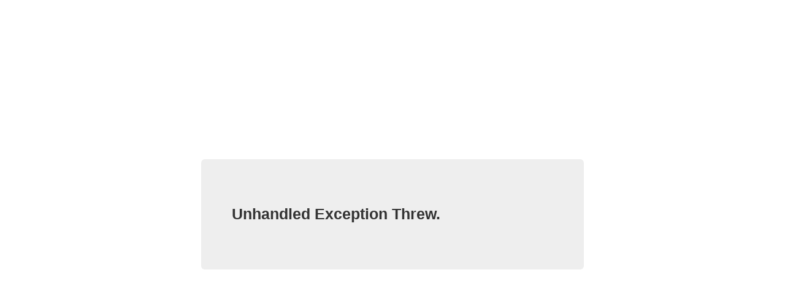

--- FILE ---
content_type: text/css
request_url: https://shop.wildpark-mv.de/media/layouts/public/css/layout/public-noname.1652207539.css
body_size: -21
content:
.hero-unit {
    position: absolute;
    top: 50%;
    margin-top: -100px;
}

--- FILE ---
content_type: application/javascript
request_url: https://shop.wildpark-mv.de/media/layouts/widget/js/layout/porthole.1652207539.js
body_size: 15998
content:
/*
    Copyright (c) 2011-2012 Ternary Labs. All Rights Reserved.

    Permission is hereby granted, free of charge, to any person obtaining a copy
    of this software and associated documentation files (the "Software"), to deal
    in the Software without restriction, including without limitation the rights
    to use, copy, modify, merge, publish, distribute, sublicense, and/or sell
    copies of the Software, and to permit persons to whom the Software is
    furnished to do so, subject to the following conditions:

    The above copyright notice and this permission notice shall be included in
    all copies or substantial portions of the Software.

    THE SOFTWARE IS PROVIDED "AS IS", WITHOUT WARRANTY OF ANY KIND, EXPRESS OR
    IMPLIED, INCLUDING BUT NOT LIMITED TO THE WARRANTIES OF MERCHANTABILITY,
    FITNESS FOR A PARTICULAR PURPOSE AND NONINFRINGEMENT. IN NO EVENT SHALL THE
    AUTHORS OR COPYRIGHT HOLDERS BE LIABLE FOR ANY CLAIM, DAMAGES OR OTHER
    LIABILITY, WHETHER IN AN ACTION OF CONTRACT, TORT OR OTHERWISE, ARISING FROM,
    OUT OF OR IN CONNECTION WITH THE SOFTWARE OR THE USE OR OTHER DEALINGS IN
    THE SOFTWARE.
*/

/*
# Websequencediagrams.com
participant abc.com
participant "iFrame proxy xyz.com"
participant "iFrame proxy abc.com"
participant "iFrame xyz.com"
abc.com->iFrame proxy xyz.com: postMessage(data, targetOrigin)
note left of "iFrame proxy xyz.com": Set url fragment and change size
iFrame proxy xyz.com->iFrame proxy xyz.com: onResize Event
note right of "iFrame proxy xyz.com": read url fragment
iFrame proxy xyz.com->iFrame xyz.com: forwardMessageEvent(event)
iFrame xyz.com->iFrame proxy abc.com: postMessage(data, targetOrigin)
note right of "iFrame proxy abc.com": Set url fragment and change size
iFrame proxy abc.com->iFrame proxy abc.com: onResize Event
note right of "iFrame proxy abc.com": read url fragment
iFrame proxy abc.com->abc.com: forwardMessageEvent(event)
*/

/* Simple JavaScript Inheritance
 * By John Resig http://ejohn.org/
 * MIT Licensed.
 */
// Inspired by base2 and Prototype
(function(){
  var initializing = false, fnTest = /xyz/.test(function(){xyz;}) ? /\b_super\b/ : /.*/;
  // The base Class implementation (does nothing)
  this.Class = function(){};

  // Create a new Class that inherits from this class
  Class.extend = function(prop) {
    var _super = this.prototype;

    // Instantiate a base class (but only create the instance,
    // don't run the init constructor)
    initializing = true;
    var prototype = new this();
    initializing = false;

    // Copy the properties over onto the new prototype
    for (var name in prop) {
      // Check if we're overwriting an existing function
      prototype[name] = typeof prop[name] == "function" &&
    typeof _super[name] == "function" && fnTest.test(prop[name]) ?
    (function(name, fn){
      return function() {
        var tmp = this._super;

        // Add a new ._super() method that is the same method
        // but on the super-class
        this._super = _super[name];

        // The method only need to be bound temporarily, so we
        // remove it when we're done executing
        var ret = fn.apply(this, arguments);
        this._super = tmp;

        return ret;
      };
    })(name, prop[name]) :
    prop[name];
    }

    // The dummy class constructor
    function Class() {
      // All construction is actually done in the init method
      if ( !initializing && this.init )
    this.init.apply(this, arguments);
    }

    // Populate our constructed prototype object
    Class.prototype = prototype;

    // Enforce the constructor to be what we expect
    Class.prototype.constructor = Class;

    // And make this class extendable
    Class.extend = arguments.callee;

    return Class;
  };
})();

(function (window) {
    'use strict';

    /**
     * @overview Porthole, JavaScript Library for Secure Cross Domain iFrame Communication.
     * @author <a href="mailto:georges@ternarylabs.com">Georges Auberger</a>
     * @copyright 2011-2012 Ternary Labs, All Rights Reserved.
     *
     * Namespace for Porthole
     * @module Porthole
     */
    var Porthole = {
    /**
     * Utility function to trace to console
     * @private
     */
    trace: function(s) {
        if (window['console'] !== undefined) {
        window.console.log('Porthole: ' + s);
        }
    },

    /**
     * Utility function to send errors to console
     * @private
     */
    error: function(s) {
        if (window['console'] !== undefined) {
        window.console.error('Porthole: ' + s);
        }
    }
    };

    /**
     * @class
     * @classdesc Proxy window object to post message to target window
     * @param {string} proxyIFrameUrl - Fully qualified url to proxy iframe
     * @param {string} targetWindowName - Name of the proxy iframe window
     */
    Porthole.WindowProxy = function(){};

    Porthole.WindowProxy.prototype = {
    /**
     * Post a message to the target window only if the content comes from the target origin.
     * <code>targetOrigin</code> can be a url or *
     * @public
     * @param {Object} data - Payload
     * @param {String} targetOrigin
     */
    post: function(data, targetOrigin) {},
    /**
     * Add an event listener to receive messages.
     * @public
     * @param {Function} eventListenerCallback
     * @returns {Function} eventListenerCallback
     */
    addEventListener: function(f) {},
    /**
     * Remove an event listener.
     * @public
     * @param {Function} eventListenerCallback
     */
    removeEventListener: function(f) {}
    };

    Porthole.WindowProxyBase = Class.extend({
    init: function(targetWindowName) {
        if (targetWindowName === undefined) {
        targetWindowName = '';
        }
        this.targetWindowName = targetWindowName;
        this.origin = window.location.protocol + '//' + window.location.host;
        this.eventListeners = [];
    },

    getTargetWindowName: function() {
        return this.targetWindowName;
    },

    getOrigin: function() {
        return this.origin;
    },

    /**
     * Lookup window object based on target window name
     * @private
     * @return {string} targetWindow
     */
    getTargetWindow: function() {
        return Porthole.WindowProxy.getTargetWindow(this.targetWindowName);
    },

    post: function(data, targetOrigin) {
        if (targetOrigin === undefined) {
        targetOrigin = '*';
        }
        this.dispatchMessage({
        'data' : data,
        'sourceOrigin' : this.getOrigin(),
        'targetOrigin' : targetOrigin,
        'sourceWindowName' : window.name,
        'targetWindowName' : this.getTargetWindowName()
        });
    },

    addEventListener: function(f) {
        this.eventListeners.push(f);
        return f;
    },

    removeEventListener: function(f) {
        var index;
        try {
        index = this.eventListeners.indexOf(f);
        this.eventListeners.splice(index, 1);
        } catch(e) {
        this.eventListeners = [];
        }
    },

    dispatchEvent: function(event) {
        var i;
        for (i = 0; i < this.eventListeners.length; i++) {
        try {
            this.eventListeners[i](event);
        } catch(e) {
        }
        }
    }
    });

    /**
     * Legacy browser implementation of proxy window object to post message to target window
     *
     * @private
     * @constructor
     * @param {string} proxyIFrameUrl - Fully qualified url to proxy iframe
     * @param {string} targetWindowName - Name of the proxy iframe window
     */
    Porthole.WindowProxyLegacy = Porthole.WindowProxyBase.extend({
    init: function(proxyIFrameUrl, targetWindowName) {
        this._super(targetWindowName);

        if (proxyIFrameUrl !== null) {
        this.proxyIFrameName = this.targetWindowName + 'ProxyIFrame';
        this.proxyIFrameLocation = proxyIFrameUrl;

        // Create the proxy iFrame and add to dom
        this.proxyIFrameElement = this.createIFrameProxy();
        } else {
        // Won't be able to send messages
        this.proxyIFrameElement = null;
        throw  new Error("proxyIFrameUrl can't be null");
        }
    },

    /**
     * Create an iframe and load the proxy
     *
     * @private
     * @returns iframe
     */
    createIFrameProxy: function() {
        var iframe = document.createElement('iframe');

        iframe.setAttribute('id', this.proxyIFrameName);
        iframe.setAttribute('name', this.proxyIFrameName);
        iframe.setAttribute('src', this.proxyIFrameLocation);
        // IE needs this otherwise resize event is not fired
        iframe.setAttribute('frameBorder', '1');
        iframe.setAttribute('scrolling', 'auto');
        // Need a certain size otherwise IE7 does not fire resize event
        iframe.setAttribute('width', 30);
        iframe.setAttribute('height', 30);
        iframe.setAttribute('style', 'position: absolute; left: -100px; top:0px;');
        // IE needs this because setting style attribute is broken. No really.
        if (iframe.style.setAttribute) {
        iframe.style.setAttribute('cssText', 'position: absolute; left: -100px; top:0px;');
        }
        document.body.appendChild(iframe);
        return iframe;
    },

    dispatchMessage: function(message) {
        var encode = window.encodeURIComponent;

        if (this.proxyIFrameElement) {
        var src = this.proxyIFrameLocation + '#' + encode(Porthole.WindowProxy.serialize(message));
        this.proxyIFrameElement.setAttribute('src', src);
        this.proxyIFrameElement.height = this.proxyIFrameElement.height > 50 ? 50 : 100;
        }
    }
    });

    /**
     * Implementation for modern browsers that supports it
     */
    Porthole.WindowProxyHTML5 = Porthole.WindowProxyBase.extend({
    init: function(proxyIFrameUrl, targetWindowName) {
        this._super(targetWindowName);
        this.eventListenerCallback = null;
    },

    dispatchMessage: function(message) {
        this.getTargetWindow().postMessage(Porthole.WindowProxy.serialize(message), message.targetOrigin);
    },

    addEventListener: function(f) {
        if (this.eventListeners.length === 0) {
        var self = this;
        this.eventListenerCallback = function(event) { self.eventListener(self, event); };
        window.addEventListener('message', this.eventListenerCallback, false);
        }
        return this._super(f);
    },

    removeEventListener: function(f) {
        this._super(f);

        if (this.eventListeners.length === 0) {
        window.removeEventListener('message', this.eventListenerCallback);
        this.eventListenerCallback = null;
        }
    },

    eventListener: function(self, nativeEvent) {
        var data = Porthole.WindowProxy.unserialize(nativeEvent.data);
        if (data && (self.targetWindowName == '' || data.sourceWindowName == self.targetWindowName)) {
        self.dispatchEvent(new Porthole.MessageEvent(data.data, nativeEvent.origin, self));
        }
    }
    });

    if (typeof window.postMessage !== 'function') {
    Porthole.trace('Using legacy browser support');
    Porthole.WindowProxy = Porthole.WindowProxyLegacy.extend({});
    } else {
    Porthole.trace('Using built-in browser support');
    Porthole.WindowProxy = Porthole.WindowProxyHTML5.extend({});
    }

    /**
     * Serialize an object using JSON.stringify
     *
     * @param {Object} obj The object to be serialized
     * @return {String}
     */
    Porthole.WindowProxy.serialize = function(obj) {
    if (typeof JSON === 'undefined') {
        throw new Error('Porthole serialization depends on JSON!');
    }

    return JSON.stringify(obj);
    };

    /**
     * Unserialize using JSON.parse
     *
     * @param {String} text Serialization
     * @return {Object}
     */
    Porthole.WindowProxy.unserialize =  function(text) {
    if (typeof JSON === 'undefined') {
        throw new Error('Porthole unserialization dependens on JSON!');
    }
    try {
        var json = JSON.parse(text);
    } catch (e) {
        return false;
    }
    return json;
    };

    Porthole.WindowProxy.getTargetWindow = function(targetWindowName) {
    if (targetWindowName === '') {
        return top;
    } else if (targetWindowName === 'top' || targetWindowName === 'parent') {
        return window[targetWindowName];
    }
    return parent.frames[targetWindowName];
    };

    /**
     * @classdesc Event object to be passed to registered event handlers
     * @class
     * @param {String} data
     * @param {String} origin - url of window sending the message
     * @param {Object} source - window object sending the message
     */
    Porthole.MessageEvent = function MessageEvent(data, origin, source) {
    this.data = data;
    this.origin = origin;
    this.source = source;
    };

    /**
     * @classdesc Dispatcher object to relay messages.
     * @public
     * @constructor
     */
    Porthole.WindowProxyDispatcher = {
    /**
     * Forward a message event to the target window
     * @private
     */
    forwardMessageEvent: function(e) {
        var message,
        decode = window.decodeURIComponent,
        targetWindow,
        windowProxy;

        if (document.location.hash.length > 0) {
        // Eat the hash character
        message = Porthole.WindowProxy.unserialize(decode(document.location.hash.substr(1)));

        targetWindow = Porthole.WindowProxy.getTargetWindow(message.targetWindowName);

        windowProxy =
            Porthole.WindowProxyDispatcher.findWindowProxyObjectInWindow(
            targetWindow,
            message.sourceWindowName
            );

        if (windowProxy) {
            if (windowProxy.origin === message.targetOrigin || message.targetOrigin === '*') {
            windowProxy.dispatchEvent(
              new Porthole.MessageEvent(message.data, message.sourceOrigin, windowProxy));
            } else {
            Porthole.error('Target origin ' +
                       windowProxy.origin +
                       ' does not match desired target of ' +
                       message.targetOrigin);
            }
        } else {
            Porthole.error('Could not find window proxy object on the target window');
        }
        }
    },

    /**
     * Look for a window proxy object in the target window
     * @private
     */
    findWindowProxyObjectInWindow: function(w, sourceWindowName) {
        var i;

        // IE does not enumerate global objects on the window object
        if (w.RuntimeObject) {
        w = w.RuntimeObject();
        }
        if (w) {
        for (i in w) {
            if (w.hasOwnProperty(i)) {
            try {
                // Ensure that we're finding the proxy object
                // that is declared to be targetting the window that is calling us
                if (w[i] !== null &&
                typeof w[i] === 'object' &&
                w[i] instanceof w.Porthole.WindowProxy &&
                w[i].getTargetWindowName() === sourceWindowName) {
                return w[i];
                } else {
                    if(typeof w[i] === 'object') {
                    console.log(w[i]);
                    }
                }
            } catch(e) {
                // Swallow exception in case we access an object we shouldn't
            }
            }
        }
        }
        return null;
    },

    /**
     * Start a proxy to relay messages.
     * @public
     */
    start: function() {
        if (window.addEventListener) {
        window.addEventListener('resize',
                    Porthole.WindowProxyDispatcher.forwardMessageEvent,
                    false);
        } else if (document.body.attachEvent) {
        window.attachEvent('onresize', Porthole.WindowProxyDispatcher.forwardMessageEvent);
        } else {
        // Should never happen
        Porthole.error('Cannot attach resize event');
        }
    }
    };

    // Support testing in node.js:
    if (typeof window.exports !== 'undefined') {
    window.exports.Porthole = Porthole;
    } else {
    window.Porthole = Porthole;
    }
})(this);

--- FILE ---
content_type: application/javascript
request_url: https://shop.wildpark-mv.de/media/layouts/public/js/layout/login.1652207539.js
body_size: 6640
content:
$.login = {

    /*
     * init login module
     */
    init: function(options) {
        this.$loginDiv = $('#login-module-block-div');
        this.$loginDiv.hide();
        var self = this;
        self.hoverOut = true;
        self.loginForm = $('#login-module-loginForm');
        /*
        commented out because it's impossible to login without widget
        $('#login-module-div').hover(function() {
            self.show();
            self.hoverOut = false;
        }, function() {
            if($('input:focus', self.$loginDiv).length == 0) {
                self.hide();
            }
            self.hoverOut = true;
        });*/

        $('input', self.$loginDiv).focusout(function() {
            if(self.hoverOut == true) {
                self.hide();
            }
        }).on('keypress', function(key) {
            if(key.which == 13) {
                $('#login-module-sign-in-button').trigger('click');
            }
        });

        $('#login-module-sign-in-button').on('click', function() {
            self.loginForm.submit

        });

        /*$('#login-module-logout-button').on('click', function() {
            window.location = '/client/login/logout';
            return false;
        });*/
        this.hide();
        $('#login-module-loginForm').on('submit', function() {
            if(self.loginForm.hasClass('loading')) {
                return false;
            }
            self.checkLogin();
            return false;
        });
    },

    /*
     * hide login popup form
     */
    hide: function() {
        this.$loginDiv.fadeOut(100);
        this.visible = false;
    },

    /*
     * show login popup form
     */
    show: function() {
        this.$loginDiv.fadeIn(100);
        this.visible = true;
    },

    afterLogin: function(response) {
        var self = this;
    },

    /*
     * check client login/pass by ajax
     */
    checkLogin: function() {
        if(this.$loginDiv.length == 1) {
            var email = $('.user-email', this.$loginDiv).val();
            var password = $('.user-password', this.$loginDiv).val();
            var rem = ($('.user-rememberme', this.$loginDiv).is(':checked') ? '&rem=1' : '');
        } else {
            var email = $('.user-email').eq(0).val();
            var password = $('.user-password').eq(0).val();
            var rem = ($('.user-rememberme').eq(0).is(':checked') ? '&rem=1' : '');
        }
        var self = this;
        var widgetKey = $('#_widgetSignControl').val();
        if($('body.widget').length == 1) {
            widgetMain.sendMessage(
                {
                    'cmd': 'sgl.show'
                }
            );
        } else {
            SglLoader.show();
        }
        $.ajax({
            url: (widgetKey > '' ? '/client/login/widgetAuthorize?key='+widgetKey : this.loginForm.attr('action')),
            dataType: 'html',
            type: 'post',
            data: 'email='+email+'&password='+password+rem+(window.applicationKey != undefined ? '&app_key='+window.applicationKey : ''),
            success: function(json) {
                $.parseResponse(json, {
                    onSuccess: function(response) {
                        if(response.status != '1') {
                            if($('body.widget').length == 1) {
                                widgetMain.sendMessage(
                                    {
                                        'cmd': 'sgl.hide'
                                    }
                                );
                            } else {
                                SglLoader.hide();
                            }
                            $.notify.showError(response.message);
                        } else {
                            if(response.auth != undefined) {
                                $.each(response.auth.entry_points, function() {
                                    if(this.url != '') {
                                        ajaxQueue.addAjaxObject({
                                            url: this.url,
                                            dataType: 'jsonp',
                                            type: 'post',
                                            data: {
                                                saliro_ticket: this.ticket,
                                                saliro_tid: this.tid,
                                                saliro_texp: response.auth.texp
                                            },
                                            xhrFields: {
                                                withCredentials: true
                                            }
                                        })
                                    }
                                })
                            }
                            ajaxQueue.addFunction(function() {
                                if($('body.widget').length == 1 && response.redirectIframe !== true) {
                                    widgetMain.sendMessage(
                                        {
                                            'cmd': 'wnd.nav',
                                            'href': response.redirectUrl
                                        }
                                    );
                                } else {
                                    window.location = response.redirectUrl;
                                }
                            })
                            ajaxQueue.run();
                        }
                    },
                    onError: function(rs) {
                        alert('Error!');
                        if($('body.widget').length == 1) {
                            widgetMain.sendMessage(
                                {
                                    'cmd': 'sgl.hide'
                                }
                            );
                        } else {
                            SglLoader.hide();
                        }
                    }
                });
            },
            error: function(XMLHttpRequest, textStatus, errorThrown) {
                if($('body.widget').length == 1) {
                    widgetMain.sendMessage(
                        {
                            'cmd': 'sgl.hide'
                        }
                    );
                } else {
                    SglLoader.hide();
                }
                alert("error");
            },
            beforeSend:function(){
                self.loginForm.addClass('loading');
            },
            complete:function(){
                self.loginForm.removeClass('loading');
            }
        });
    }
};

--- FILE ---
content_type: application/javascript
request_url: https://shop.wildpark-mv.de/media/plugins/notify/notify.1570456548.js
body_size: 5518
content:
(function($) {

        var Notify = function(element, options) {

                this.$element = $(element);
                this.options  = $.extend(false, $.fn.notify.defaults, options);

                if(this.options.closePrevious) {

                        this.$element.children().each(function() {
                                $(this).data('notify').close();
                        });

                } else if(this.$element.children().length >= this.options.maxNotes) {
                        this.$element.children().first().data('notify').close();
                }

                this.$note = $('<div />', {
                        'class': 'notify-'+this.options.type+' '+this.options.types[this.options.type]
                }).append('<p>'+this.options.text+'</p>');

                if(this.options.closeAble) {
                        $('<a class="notify-close" />').appendTo(this.$note).on('click', $.proxy(this.close, this));
                }

                this.$note.data('notify', this).appendTo(this.$element);

                if(this.options.modal) {
                        $('#notify-overlay').fadeIn(400);
                }

                this.show();

        };

        Notify.onClose = function() {

                this.options.onClose();
                this.$note.remove();

                if(this.options.modal) {
                        $('#notify-overlay').fadeOut(400);
                }
        };

        Notify.prototype = {
                show: function() {

                        var self = this;

                        if(window.oldIE) {
                                self.$note.show();
                                if(!self.options.permanent) {
                                        setTimeout(function() { self.close(); }, self.options.time);
                                }

                                self.options.onShow.call(self);
                        } else {

                                self.$note.slideDown(400, function() {

                                        if(!self.options.permanent) {
                                                setTimeout(function() { self.close(); }, self.options.time);
                                        }

                                        self.options.onShow.call(self);

                                });
                        }

                },

                close: function() {
                        if(window.oldIE) {
                                this.$note.hide();
                        } else {
                                this.$note.slideUp(400, $.proxy(Notify.onClose, this));
                        }
                }
        };

        $.fn.notify = function(options) {
                return this.each(function() { new Notify(this, options); });
        };

        $.fn.notify.defaults = {
                text: '',
                type: 'notice',
                types: {
                        notice: '',
                        success: '',
                        warning: '',
                        error: ''
                },
                time: 10000,
                maxNotes: 5,
                modal: false,
                permanent: false,
                closeAble: true,
                closePrevious: false,
                onShow: function() {},
                onClose: function() {}
        };

        $.notify = {
                setup: function(options) {

                        $.extend(true, $.fn.notify.defaults, options);

                },

                show: function(options) {
                        options  = $.extend(false, $.fn.notify.defaults, options);
                        $('#notify-top').notify(options);

                },

                showSuccess: function(text) {

                        this.show({
                                text: text,
                                type: 'success'
                        });

                },

                showNotice: function(text) {

                        this.show({
                                text: text,
                                type: 'notice'
                        });

                },

                showWarning: function(text) {

                        this.show({
                                text: text,
                                type: 'warning'
                        });

                },

                showError: function(text) {

                        this.show({
                                text: text,
                                type: 'error'
                        });

                },

                checkMessages: function(xhr) {

                        try {
                                if(xhr != null) {

                                        var notifyJson = xhr.getResponseHeader('Notify-Messages');

                                        if(notifyJson != null) {
                                                $.each($.parseJSON(notifyJson), function(i, params) { $.notify.show(params) });
                                        }

                                } else {

                                        var notifyMsgs = $('#notify-messages').data('messages');

                                        if(typeof notifyMsgs != 'undefined') {
                                                $.each(notifyMsgs, function(i, params) { $.notify.show(params) });
                                        }

                                }

                        } catch(e) {}

                }

        };

})(window.jQuery);